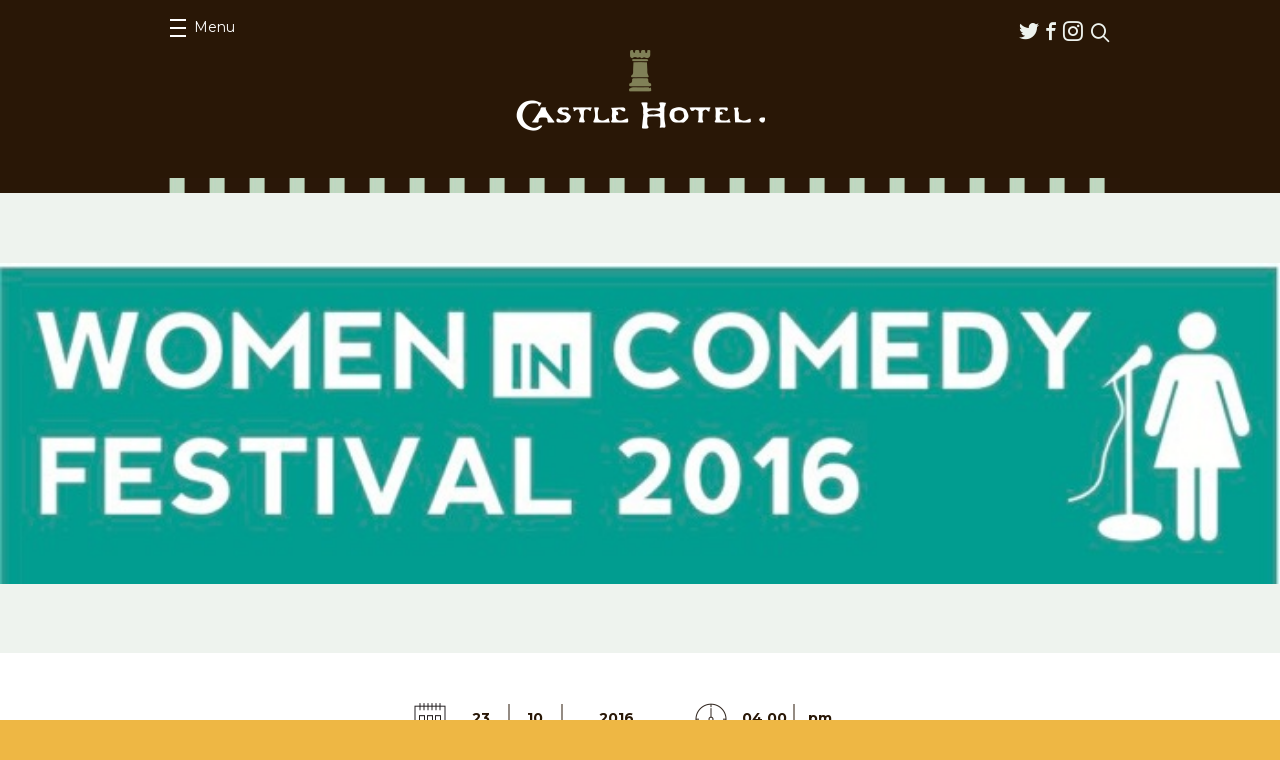

--- FILE ---
content_type: text/html; charset=UTF-8
request_url: https://thecastlehotel.info/events/women-comedy-festival-3/
body_size: 48655
content:
<!DOCTYPE html>
<html lang="en-US">
<head>
	<meta charset="UTF-8">
	<meta name="viewport" content="width=device-width, initial-scale=1.0">
	<link rel="pingback" href="https://thecastlehotel.info/xmlrpc.php">
	<link rel="shortcut icon" href="https://thecastlehotel.info/app/themes/castle/favicon.ico" type="image/x-icon" />

	<meta name='robots' content='index, follow, max-image-preview:large, max-snippet:-1, max-video-preview:-1' />

	<!-- This site is optimized with the Yoast SEO plugin v25.2 - https://yoast.com/wordpress/plugins/seo/ -->
	<title>WOMEN IN COMEDY FESTIVAL - The Castle Hotel</title>
	<link rel="canonical" href="https://thecastlehotel.info/events/women-comedy-festival-3/" />
	<meta property="og:locale" content="en_US" />
	<meta property="og:type" content="article" />
	<meta property="og:title" content="WOMEN IN COMEDY FESTIVAL - The Castle Hotel" />
	<meta property="og:description" content="Penelope Solomon : I was a penis at the Royal Festival Hall Comedian, actor, singer/song-writer..." />
	<meta property="og:url" content="https://thecastlehotel.info/events/women-comedy-festival-3/" />
	<meta property="og:site_name" content="The Castle Hotel" />
	<meta property="og:image" content="https://thecastlehotel.info/wp-content/uploads/2016/09/2016-women-in-comedy-festival.jpg" />
	<meta property="og:image:width" content="250" />
	<meta property="og:image:height" content="400" />
	<meta property="og:image:type" content="image/jpeg" />
	<meta name="twitter:card" content="summary_large_image" />
	<script type="application/ld+json" class="yoast-schema-graph">{"@context":"https://schema.org","@graph":[{"@type":"WebPage","@id":"https://thecastlehotel.info/events/women-comedy-festival-3/","url":"https://thecastlehotel.info/events/women-comedy-festival-3/","name":"WOMEN IN COMEDY FESTIVAL - The Castle Hotel","isPartOf":{"@id":"https://thecastlehotel.info/#website"},"primaryImageOfPage":{"@id":"https://thecastlehotel.info/events/women-comedy-festival-3/#primaryimage"},"image":{"@id":"https://thecastlehotel.info/events/women-comedy-festival-3/#primaryimage"},"thumbnailUrl":"https://thecastlehotel.info/app/uploads/2016/09/2016-women-in-comedy-festival.jpg","datePublished":"2016-09-23T16:07:09+00:00","breadcrumb":{"@id":"https://thecastlehotel.info/events/women-comedy-festival-3/#breadcrumb"},"inLanguage":"en-US","potentialAction":[{"@type":"ReadAction","target":["https://thecastlehotel.info/events/women-comedy-festival-3/"]}]},{"@type":"ImageObject","inLanguage":"en-US","@id":"https://thecastlehotel.info/events/women-comedy-festival-3/#primaryimage","url":"https://thecastlehotel.info/app/uploads/2016/09/2016-women-in-comedy-festival.jpg","contentUrl":"https://thecastlehotel.info/app/uploads/2016/09/2016-women-in-comedy-festival.jpg","width":250,"height":400},{"@type":"BreadcrumbList","@id":"https://thecastlehotel.info/events/women-comedy-festival-3/#breadcrumb","itemListElement":[{"@type":"ListItem","position":1,"name":"Home","item":"https://thecastlehotel.info/"},{"@type":"ListItem","position":2,"name":"Events","item":"https://thecastlehotel.info/events/"},{"@type":"ListItem","position":3,"name":"WOMEN IN COMEDY FESTIVAL"}]},{"@type":"WebSite","@id":"https://thecastlehotel.info/#website","url":"https://thecastlehotel.info/","name":"The Castle Hotel","description":"","potentialAction":[{"@type":"SearchAction","target":{"@type":"EntryPoint","urlTemplate":"https://thecastlehotel.info/?s={search_term_string}"},"query-input":{"@type":"PropertyValueSpecification","valueRequired":true,"valueName":"search_term_string"}}],"inLanguage":"en-US"}]}</script>
	<!-- / Yoast SEO plugin. -->


<link rel='dns-prefetch' href='//share.oh.digital' />
<link rel='dns-prefetch' href='//secure.gravatar.com' />
<link rel='dns-prefetch' href='//stats.wp.com' />
<link rel='dns-prefetch' href='//fonts.googleapis.com' />
<link rel='dns-prefetch' href='//v0.wordpress.com' />
<link rel="alternate" type="application/rss+xml" title="The Castle Hotel &raquo; Feed" href="https://thecastlehotel.info/feed/" />
<link rel="alternate" type="application/rss+xml" title="The Castle Hotel &raquo; Comments Feed" href="https://thecastlehotel.info/comments/feed/" />
<link rel="alternate" title="oEmbed (JSON)" type="application/json+oembed" href="https://thecastlehotel.info/wp-json/oembed/1.0/embed?url=https%3A%2F%2Fthecastlehotel.info%2Fevents%2Fwomen-comedy-festival-3%2F" />
<link rel="alternate" title="oEmbed (XML)" type="text/xml+oembed" href="https://thecastlehotel.info/wp-json/oembed/1.0/embed?url=https%3A%2F%2Fthecastlehotel.info%2Fevents%2Fwomen-comedy-festival-3%2F&#038;format=xml" />
<style id='wp-img-auto-sizes-contain-inline-css' type='text/css'>
img:is([sizes=auto i],[sizes^="auto," i]){contain-intrinsic-size:3000px 1500px}
/*# sourceURL=wp-img-auto-sizes-contain-inline-css */
</style>
<style id='wp-emoji-styles-inline-css' type='text/css'>

	img.wp-smiley, img.emoji {
		display: inline !important;
		border: none !important;
		box-shadow: none !important;
		height: 1em !important;
		width: 1em !important;
		margin: 0 0.07em !important;
		vertical-align: -0.1em !important;
		background: none !important;
		padding: 0 !important;
	}
/*# sourceURL=wp-emoji-styles-inline-css */
</style>
<style id='wp-block-library-inline-css' type='text/css'>
:root{--wp-block-synced-color:#7a00df;--wp-block-synced-color--rgb:122,0,223;--wp-bound-block-color:var(--wp-block-synced-color);--wp-editor-canvas-background:#ddd;--wp-admin-theme-color:#007cba;--wp-admin-theme-color--rgb:0,124,186;--wp-admin-theme-color-darker-10:#006ba1;--wp-admin-theme-color-darker-10--rgb:0,107,160.5;--wp-admin-theme-color-darker-20:#005a87;--wp-admin-theme-color-darker-20--rgb:0,90,135;--wp-admin-border-width-focus:2px}@media (min-resolution:192dpi){:root{--wp-admin-border-width-focus:1.5px}}.wp-element-button{cursor:pointer}:root .has-very-light-gray-background-color{background-color:#eee}:root .has-very-dark-gray-background-color{background-color:#313131}:root .has-very-light-gray-color{color:#eee}:root .has-very-dark-gray-color{color:#313131}:root .has-vivid-green-cyan-to-vivid-cyan-blue-gradient-background{background:linear-gradient(135deg,#00d084,#0693e3)}:root .has-purple-crush-gradient-background{background:linear-gradient(135deg,#34e2e4,#4721fb 50%,#ab1dfe)}:root .has-hazy-dawn-gradient-background{background:linear-gradient(135deg,#faaca8,#dad0ec)}:root .has-subdued-olive-gradient-background{background:linear-gradient(135deg,#fafae1,#67a671)}:root .has-atomic-cream-gradient-background{background:linear-gradient(135deg,#fdd79a,#004a59)}:root .has-nightshade-gradient-background{background:linear-gradient(135deg,#330968,#31cdcf)}:root .has-midnight-gradient-background{background:linear-gradient(135deg,#020381,#2874fc)}:root{--wp--preset--font-size--normal:16px;--wp--preset--font-size--huge:42px}.has-regular-font-size{font-size:1em}.has-larger-font-size{font-size:2.625em}.has-normal-font-size{font-size:var(--wp--preset--font-size--normal)}.has-huge-font-size{font-size:var(--wp--preset--font-size--huge)}.has-text-align-center{text-align:center}.has-text-align-left{text-align:left}.has-text-align-right{text-align:right}.has-fit-text{white-space:nowrap!important}#end-resizable-editor-section{display:none}.aligncenter{clear:both}.items-justified-left{justify-content:flex-start}.items-justified-center{justify-content:center}.items-justified-right{justify-content:flex-end}.items-justified-space-between{justify-content:space-between}.screen-reader-text{border:0;clip-path:inset(50%);height:1px;margin:-1px;overflow:hidden;padding:0;position:absolute;width:1px;word-wrap:normal!important}.screen-reader-text:focus{background-color:#ddd;clip-path:none;color:#444;display:block;font-size:1em;height:auto;left:5px;line-height:normal;padding:15px 23px 14px;text-decoration:none;top:5px;width:auto;z-index:100000}html :where(.has-border-color){border-style:solid}html :where([style*=border-top-color]){border-top-style:solid}html :where([style*=border-right-color]){border-right-style:solid}html :where([style*=border-bottom-color]){border-bottom-style:solid}html :where([style*=border-left-color]){border-left-style:solid}html :where([style*=border-width]){border-style:solid}html :where([style*=border-top-width]){border-top-style:solid}html :where([style*=border-right-width]){border-right-style:solid}html :where([style*=border-bottom-width]){border-bottom-style:solid}html :where([style*=border-left-width]){border-left-style:solid}html :where(img[class*=wp-image-]){height:auto;max-width:100%}:where(figure){margin:0 0 1em}html :where(.is-position-sticky){--wp-admin--admin-bar--position-offset:var(--wp-admin--admin-bar--height,0px)}@media screen and (max-width:600px){html :where(.is-position-sticky){--wp-admin--admin-bar--position-offset:0px}}

/*# sourceURL=wp-block-library-inline-css */
</style><style id='global-styles-inline-css' type='text/css'>
:root{--wp--preset--aspect-ratio--square: 1;--wp--preset--aspect-ratio--4-3: 4/3;--wp--preset--aspect-ratio--3-4: 3/4;--wp--preset--aspect-ratio--3-2: 3/2;--wp--preset--aspect-ratio--2-3: 2/3;--wp--preset--aspect-ratio--16-9: 16/9;--wp--preset--aspect-ratio--9-16: 9/16;--wp--preset--color--black: #000000;--wp--preset--color--cyan-bluish-gray: #abb8c3;--wp--preset--color--white: #ffffff;--wp--preset--color--pale-pink: #f78da7;--wp--preset--color--vivid-red: #cf2e2e;--wp--preset--color--luminous-vivid-orange: #ff6900;--wp--preset--color--luminous-vivid-amber: #fcb900;--wp--preset--color--light-green-cyan: #7bdcb5;--wp--preset--color--vivid-green-cyan: #00d084;--wp--preset--color--pale-cyan-blue: #8ed1fc;--wp--preset--color--vivid-cyan-blue: #0693e3;--wp--preset--color--vivid-purple: #9b51e0;--wp--preset--gradient--vivid-cyan-blue-to-vivid-purple: linear-gradient(135deg,rgb(6,147,227) 0%,rgb(155,81,224) 100%);--wp--preset--gradient--light-green-cyan-to-vivid-green-cyan: linear-gradient(135deg,rgb(122,220,180) 0%,rgb(0,208,130) 100%);--wp--preset--gradient--luminous-vivid-amber-to-luminous-vivid-orange: linear-gradient(135deg,rgb(252,185,0) 0%,rgb(255,105,0) 100%);--wp--preset--gradient--luminous-vivid-orange-to-vivid-red: linear-gradient(135deg,rgb(255,105,0) 0%,rgb(207,46,46) 100%);--wp--preset--gradient--very-light-gray-to-cyan-bluish-gray: linear-gradient(135deg,rgb(238,238,238) 0%,rgb(169,184,195) 100%);--wp--preset--gradient--cool-to-warm-spectrum: linear-gradient(135deg,rgb(74,234,220) 0%,rgb(151,120,209) 20%,rgb(207,42,186) 40%,rgb(238,44,130) 60%,rgb(251,105,98) 80%,rgb(254,248,76) 100%);--wp--preset--gradient--blush-light-purple: linear-gradient(135deg,rgb(255,206,236) 0%,rgb(152,150,240) 100%);--wp--preset--gradient--blush-bordeaux: linear-gradient(135deg,rgb(254,205,165) 0%,rgb(254,45,45) 50%,rgb(107,0,62) 100%);--wp--preset--gradient--luminous-dusk: linear-gradient(135deg,rgb(255,203,112) 0%,rgb(199,81,192) 50%,rgb(65,88,208) 100%);--wp--preset--gradient--pale-ocean: linear-gradient(135deg,rgb(255,245,203) 0%,rgb(182,227,212) 50%,rgb(51,167,181) 100%);--wp--preset--gradient--electric-grass: linear-gradient(135deg,rgb(202,248,128) 0%,rgb(113,206,126) 100%);--wp--preset--gradient--midnight: linear-gradient(135deg,rgb(2,3,129) 0%,rgb(40,116,252) 100%);--wp--preset--font-size--small: 13px;--wp--preset--font-size--medium: 20px;--wp--preset--font-size--large: 36px;--wp--preset--font-size--x-large: 42px;--wp--preset--spacing--20: 0.44rem;--wp--preset--spacing--30: 0.67rem;--wp--preset--spacing--40: 1rem;--wp--preset--spacing--50: 1.5rem;--wp--preset--spacing--60: 2.25rem;--wp--preset--spacing--70: 3.38rem;--wp--preset--spacing--80: 5.06rem;--wp--preset--shadow--natural: 6px 6px 9px rgba(0, 0, 0, 0.2);--wp--preset--shadow--deep: 12px 12px 50px rgba(0, 0, 0, 0.4);--wp--preset--shadow--sharp: 6px 6px 0px rgba(0, 0, 0, 0.2);--wp--preset--shadow--outlined: 6px 6px 0px -3px rgb(255, 255, 255), 6px 6px rgb(0, 0, 0);--wp--preset--shadow--crisp: 6px 6px 0px rgb(0, 0, 0);}:where(.is-layout-flex){gap: 0.5em;}:where(.is-layout-grid){gap: 0.5em;}body .is-layout-flex{display: flex;}.is-layout-flex{flex-wrap: wrap;align-items: center;}.is-layout-flex > :is(*, div){margin: 0;}body .is-layout-grid{display: grid;}.is-layout-grid > :is(*, div){margin: 0;}:where(.wp-block-columns.is-layout-flex){gap: 2em;}:where(.wp-block-columns.is-layout-grid){gap: 2em;}:where(.wp-block-post-template.is-layout-flex){gap: 1.25em;}:where(.wp-block-post-template.is-layout-grid){gap: 1.25em;}.has-black-color{color: var(--wp--preset--color--black) !important;}.has-cyan-bluish-gray-color{color: var(--wp--preset--color--cyan-bluish-gray) !important;}.has-white-color{color: var(--wp--preset--color--white) !important;}.has-pale-pink-color{color: var(--wp--preset--color--pale-pink) !important;}.has-vivid-red-color{color: var(--wp--preset--color--vivid-red) !important;}.has-luminous-vivid-orange-color{color: var(--wp--preset--color--luminous-vivid-orange) !important;}.has-luminous-vivid-amber-color{color: var(--wp--preset--color--luminous-vivid-amber) !important;}.has-light-green-cyan-color{color: var(--wp--preset--color--light-green-cyan) !important;}.has-vivid-green-cyan-color{color: var(--wp--preset--color--vivid-green-cyan) !important;}.has-pale-cyan-blue-color{color: var(--wp--preset--color--pale-cyan-blue) !important;}.has-vivid-cyan-blue-color{color: var(--wp--preset--color--vivid-cyan-blue) !important;}.has-vivid-purple-color{color: var(--wp--preset--color--vivid-purple) !important;}.has-black-background-color{background-color: var(--wp--preset--color--black) !important;}.has-cyan-bluish-gray-background-color{background-color: var(--wp--preset--color--cyan-bluish-gray) !important;}.has-white-background-color{background-color: var(--wp--preset--color--white) !important;}.has-pale-pink-background-color{background-color: var(--wp--preset--color--pale-pink) !important;}.has-vivid-red-background-color{background-color: var(--wp--preset--color--vivid-red) !important;}.has-luminous-vivid-orange-background-color{background-color: var(--wp--preset--color--luminous-vivid-orange) !important;}.has-luminous-vivid-amber-background-color{background-color: var(--wp--preset--color--luminous-vivid-amber) !important;}.has-light-green-cyan-background-color{background-color: var(--wp--preset--color--light-green-cyan) !important;}.has-vivid-green-cyan-background-color{background-color: var(--wp--preset--color--vivid-green-cyan) !important;}.has-pale-cyan-blue-background-color{background-color: var(--wp--preset--color--pale-cyan-blue) !important;}.has-vivid-cyan-blue-background-color{background-color: var(--wp--preset--color--vivid-cyan-blue) !important;}.has-vivid-purple-background-color{background-color: var(--wp--preset--color--vivid-purple) !important;}.has-black-border-color{border-color: var(--wp--preset--color--black) !important;}.has-cyan-bluish-gray-border-color{border-color: var(--wp--preset--color--cyan-bluish-gray) !important;}.has-white-border-color{border-color: var(--wp--preset--color--white) !important;}.has-pale-pink-border-color{border-color: var(--wp--preset--color--pale-pink) !important;}.has-vivid-red-border-color{border-color: var(--wp--preset--color--vivid-red) !important;}.has-luminous-vivid-orange-border-color{border-color: var(--wp--preset--color--luminous-vivid-orange) !important;}.has-luminous-vivid-amber-border-color{border-color: var(--wp--preset--color--luminous-vivid-amber) !important;}.has-light-green-cyan-border-color{border-color: var(--wp--preset--color--light-green-cyan) !important;}.has-vivid-green-cyan-border-color{border-color: var(--wp--preset--color--vivid-green-cyan) !important;}.has-pale-cyan-blue-border-color{border-color: var(--wp--preset--color--pale-cyan-blue) !important;}.has-vivid-cyan-blue-border-color{border-color: var(--wp--preset--color--vivid-cyan-blue) !important;}.has-vivid-purple-border-color{border-color: var(--wp--preset--color--vivid-purple) !important;}.has-vivid-cyan-blue-to-vivid-purple-gradient-background{background: var(--wp--preset--gradient--vivid-cyan-blue-to-vivid-purple) !important;}.has-light-green-cyan-to-vivid-green-cyan-gradient-background{background: var(--wp--preset--gradient--light-green-cyan-to-vivid-green-cyan) !important;}.has-luminous-vivid-amber-to-luminous-vivid-orange-gradient-background{background: var(--wp--preset--gradient--luminous-vivid-amber-to-luminous-vivid-orange) !important;}.has-luminous-vivid-orange-to-vivid-red-gradient-background{background: var(--wp--preset--gradient--luminous-vivid-orange-to-vivid-red) !important;}.has-very-light-gray-to-cyan-bluish-gray-gradient-background{background: var(--wp--preset--gradient--very-light-gray-to-cyan-bluish-gray) !important;}.has-cool-to-warm-spectrum-gradient-background{background: var(--wp--preset--gradient--cool-to-warm-spectrum) !important;}.has-blush-light-purple-gradient-background{background: var(--wp--preset--gradient--blush-light-purple) !important;}.has-blush-bordeaux-gradient-background{background: var(--wp--preset--gradient--blush-bordeaux) !important;}.has-luminous-dusk-gradient-background{background: var(--wp--preset--gradient--luminous-dusk) !important;}.has-pale-ocean-gradient-background{background: var(--wp--preset--gradient--pale-ocean) !important;}.has-electric-grass-gradient-background{background: var(--wp--preset--gradient--electric-grass) !important;}.has-midnight-gradient-background{background: var(--wp--preset--gradient--midnight) !important;}.has-small-font-size{font-size: var(--wp--preset--font-size--small) !important;}.has-medium-font-size{font-size: var(--wp--preset--font-size--medium) !important;}.has-large-font-size{font-size: var(--wp--preset--font-size--large) !important;}.has-x-large-font-size{font-size: var(--wp--preset--font-size--x-large) !important;}
/*# sourceURL=global-styles-inline-css */
</style>

<style id='classic-theme-styles-inline-css' type='text/css'>
/*! This file is auto-generated */
.wp-block-button__link{color:#fff;background-color:#32373c;border-radius:9999px;box-shadow:none;text-decoration:none;padding:calc(.667em + 2px) calc(1.333em + 2px);font-size:1.125em}.wp-block-file__button{background:#32373c;color:#fff;text-decoration:none}
/*# sourceURL=/wp-includes/css/classic-themes.min.css */
</style>
<link rel='stylesheet' id='ohca-fonts-css' href='//fonts.googleapis.com/css?family=Lora:700%7CMontserrat:400,700%7COswald:700' type='text/css' media='all' />
<link rel='stylesheet' id='ohca-main-style-css' href='https://thecastlehotel.info/app/themes/castle/style.css?ver=20250607' type='text/css' media='all' />
<link rel='stylesheet' id='ohca-jquery-ui-css' href='https://thecastlehotel.info/app/themes/castle/css/jquery-ui.min.css?ver=6.9' type='text/css' media='all' />
<link rel='stylesheet' id='ohca-jquery-ui-theme-css' href='https://thecastlehotel.info/app/themes/castle/css/jquery-ui.theme.css?ver=6.9' type='text/css' media='all' />
<link rel='stylesheet' id='ohca-bxslider-style-css' href='https://thecastlehotel.info/app/themes/castle/css/jquery.bxslider.css?ver=6.9' type='text/css' media='all' />
<script type="text/javascript" id="altcha-widget-custom-options-js-after">
/* <![CDATA[ */
(() => { window.ALTCHA_WIDGET_ATTRS = {"challengeurl":"https:\/\/thecastlehotel.info\/wp-json\/altcha\/v1\/challenge","strings":"{\"error\":\"Verification failed. Try again later.\",\"footer\":\"Protected by <a href=\\\"https:\\\/\\\/altcha.org\\\/\\\" target=\\\"_blank\\\">ALTCHA<\\\/a>\",\"label\":\"I'm not a robot\",\"verified\":\"Verified\",\"verifying\":\"Verifying...\",\"waitAlert\":\"Verifying... please wait.\"}","hidefooter":"1"}; })();
//# sourceURL=altcha-widget-custom-options-js-after
/* ]]> */
</script>
<script type="text/javascript" src="https://thecastlehotel.info/wp-includes/js/jquery/jquery.min.js?ver=3.7.1" id="jquery-core-js"></script>
<script type="text/javascript" src="https://thecastlehotel.info/wp-includes/js/jquery/jquery-migrate.min.js?ver=3.4.1" id="jquery-migrate-js"></script>
<script type="text/javascript" src="https://thecastlehotel.info/app/themes/castle/js/jquery.bxslider.min.js?ver=6.9" id="ohca-bxslider-js"></script>
<script type="text/javascript" src="https://thecastlehotel.info/app/themes/castle/js/jquery-ui.min.js?ver=6.9" id="ohca-jquery-ui-js"></script>
<link rel="https://api.w.org/" href="https://thecastlehotel.info/wp-json/" /><link rel="EditURI" type="application/rsd+xml" title="RSD" href="https://thecastlehotel.info/xmlrpc.php?rsd" />
<meta name="generator" content="WordPress 6.9" />
<!-- HFCM by 99 Robots - Snippet # 1: GA4 -->
<!-- Global site tag (gtag.js) - Google Analytics -->
<script async src="https://www.googletagmanager.com/gtag/js?id=UA-68629996-1"></script>
<script>
  window.dataLayer = window.dataLayer || [];
  function gtag(){dataLayer.push(arguments);}
  gtag('js', new Date());
  gtag('config', 'UA-68629996-1');
  gtag('config', 'G-ED1JH6NZ5E');
</script>

<!-- /end HFCM by 99 Robots -->
	<style>img#wpstats{display:none}</style>
				<style type="text/css" id="wp-custom-css">
			.social-opener {
	display: none !important;
}		</style>
		</head>
<body class="wp-singular event-template-default single single-event postid-776 wp-theme-castle">
		<div id="wrapper" class="">
		<header id="header">
			<div class="container">
				<div class="panel">
					<nav id="nav">
						<a class="opener" href="#"><span>Menu</span><em>Close menu</em></a>
						<div class="drop">
							<ul id="menu-primary-menu" class="menu"><li id="menu-item-50" class="menu-item menu-item-type-post_type menu-item-object-page menu-item-home menu-item-50"><a href="https://thecastlehotel.info/">Home</a></li>
<li id="menu-item-51" class="menu-item menu-item-type-post_type_archive menu-item-object-event current-menu-item menu-item-51"><a href="https://thecastlehotel.info/events/" aria-current="page">Events</a></li>
<li id="menu-item-52" class="menu-item menu-item-type-post_type menu-item-object-page menu-item-52"><a href="https://thecastlehotel.info/about/">About</a></li>
<li id="menu-item-72" class="menu-item menu-item-type-post_type menu-item-object-page menu-item-72"><a href="https://thecastlehotel.info/find-us/">Find us</a></li>
<li id="menu-item-2527" class="menu-item menu-item-type-post_type menu-item-object-page menu-item-2527"><a href="https://thecastlehotel.info/access-information/">Access Information</a></li>
</ul>						</div>
					</nav>
					<div class="header-area">
						<ul class="social-networks"><li id="menu-item-53" class="icon-twitter menu-item menu-item-type-custom menu-item-object-custom menu-item-53"><a href="https://twitter.com/thecastlehotel">Twitter</a></li>
<li id="menu-item-54" class="icon-facebook menu-item menu-item-type-custom menu-item-object-custom menu-item-54"><a href="https://www.facebook.com/castlehotelmanchester">Facebook</a></li>
<li id="menu-item-3557" class="icon-instagram menu-item menu-item-type-custom menu-item-object-custom menu-item-3557"><a href="https://www.instagram.com/thecastlemanc/">Instagram</a></li>
</ul>						<form class="search-form" action="https://thecastlehotel.info/">
							<fieldset>
								<div class="row">
									<input type="search" placeholder="Search" value="" name="s">
									<input type="submit" value="submit">
								</div>
								<a href="javascript:void(0);" class="link-search"><span class="icon-search"></span></a>
							</fieldset>
						</form>
					</div>
				</div>
				<div class="logo">
					<a href="https://thecastlehotel.info"><img src="https://thecastlehotel.info/app/themes/castle/images/logo.png" alt="The Castle Hotel" width="249" height="81"></a>
				</div>
			</div>
		</header>
		<main>
	<div class="visual-area">
		<div class="image-holder" style="background-image: url('https://thecastlehotel.info/app/uploads/2016/09/WIC-2016-logo-turquiose-hi-res.jpg');"></div>
	</div>

<section class="ticket-block">
	<div class="ticket-area">
		<div class="container">
			<div class="info-area">
				<div class="ico-holder">
					<img src="https://thecastlehotel.info/app/themes/castle/images/ico-calendar2.png">
				</div>

				
				<ul class="info-list">
					<li>23</li>
					<li>10</li>
					<li>2016</li>
				</ul>
			</div>

			<div class="info-area">
				<div class="ico-holder">
					<img src="https://thecastlehotel.info/app/themes/castle/images/ico-clock.png">
				</div>

				<ul class="info-list">
					<li>04.00</li>
					<li>pm</li>
				</ul>
			</div>

			
			<h1>WOMEN IN COMEDY FESTIVAL <span></span></h1>

			<ul class="btn-list">
								<li><span>&pound;see listing</span></li>
				<li><a href="see listing" class="link-buy">Buy Tickets</a></li>
			</ul>
								<span class="note">Please note this is an <strong>18+ event</strong></span>
						</div>
	</div>

	<div class="container">
		<div class="text-holder">
			<p class="paragraph_style_18"><span class="style_14">Penelope Solomon : I was a penis at the Royal Festival Hall</span><span class="style_17"><br />
</span></p>
<div class="paragraph paragraph_style_14">
<div class="tinyText inline-block reflection_7">
<div><img decoding="async" src="http://www.womenincomedy.co.uk/festival/Castle_files/shapeimage_18.png" alt="" /></div>
</div>
<p><span class="style_21">Comedian, actor, singer/song-writer Penelope Solomon brings her brand new solo show I was a penis at the Royal Festival Hall back home to Manchester.  Born in Salford and raised in Sale, Penelope returns home armed with wigs, jokes, gherkins and &#8230; a penis (sorry Mum). Join her in this autobiographical romp as she blends stand-up, character comedy and a sprinkling of her own songs to explore the highs and lows of a life on stage and screen, her Jewish identity and parenting.<br />
</span></div>
<p class="paragraph_style_13"><span class="style_21">Penelope’s TV credits include: Goodnight Sweetheart (BBC/Alomo); Fist of Fun (BBC); Cuts (YTV) by David Nobbs. On radio she performed in 2 series of Sony nominated King of the Road (BBC Radio 2) and Redeeming Brian by David Nobbs (BBC Radio 2). She has written sketches for Comedy Nation (BBC Two) and The Warehouse (Carlton). She created/co-wrote Tower of Bagel (Soho Theatre/Royal Festival Hall). Penelope is a TV Critic for BBC Radio London and has guested on BBC Radio 4 (Today, World Tonight).<br />
</span></p>
<p class="paragraph_style_13"><span class="style_21"><br />
</span></p>
<p class="paragraph_style_13"><span class="style_21">With the stage presence of a second Janet Mcteer, this striking woman has star potential &#8211; talent-spotters please note.’  THE STAGE<br />
</span></p>
<p class="paragraph_style_13"><span class="style_21">‘A complex self-deprecating defiance&#8217; ***** FINANCIAL TIMES<br />
</span></p>
<p class="paragraph_style_13"><span class="style_21">‘An individualistic and highly entertaining show.’   ***** THREE WEEKS<br />
</span></p>
<p class="paragraph_style_13"><span class="style_21">‘Are you really doing a show called I was a penis at the Royal Festival Hall?’ NICK ROBINSON (BBC Radio 4 ‘Today Programme’)<br />
</span></p>
<p class="paragraph_style_13"><span class="style_21">‘It’s embarrassing’ PENELOPE’S MUM   </span><span class="style_17"><br />
</span></p>
<div class="paragraph paragraph_style_19">
<div class="tinyText style_SkipStroke_5 inline-block"><img decoding="async" src="http://www.womenincomedy.co.uk/festival/Castle_files/lbs-product-icon_6.jpg" alt="" /></div>
<p><span class="style_14"><br />
</span></div>
<p class="paragraph_style_19"><span class="style_20">The Castle, 66 Oldham Street, Manchester M4 1LE<br />
</span></p>
<div class="paragraph paragraph_style_19">
<div class="tinyText style_SkipStroke_5 inline-block"><img decoding="async" src="http://www.womenincomedy.co.uk/festival/Castle_files/time-xxl_6.png" alt="" /></div>
<p><span class="style_20"><br />
</span></div>
<p class="paragraph_style_19"><span class="style_20">Doors 15.45 Show 16.00-17.00<br />
</span></p>
<div class="paragraph paragraph_style_7">
<div class="tinyText style_SkipStroke_5 inline-block"><img decoding="async" src="http://www.womenincomedy.co.uk/festival/Castle_files/banknotes-xxl_6.png" alt="" /></div>
<p><span class="style_9"><br />
</span></div>
<p class="paragraph_style_14"><span class="style_9">£7 in advance or £10 on the door </span><a class="style_11" title="https://dulcet-sounds.ticketlight.co.uk/order/tickets/13318635/penelope-solomon-i-was-a-penis-at-the-royal-fest-manchester-the-castle-hotel-2016-10-23-16-00-00" href="https://dulcet-sounds.ticketlight.co.uk/order/tickets/13318635/penelope-solomon-i-was-a-penis-at-the-royal-fest-manchester-the-castle-hotel-2016-10-23-16-00-00">BUY TICKETS</a><span class="style_20"><br />
</span></p>
<div class="paragraph paragraph_style_14">
<div class="tinyText inline-block">
<div><img decoding="async" src="http://www.womenincomedy.co.uk/festival/Castle_files/shapeimage_19.png" alt="" /></div>
</div>
<p><span class="style_20"><br />
</span></div>
<p class="paragraph_style_18"><span class="style_14">Ginny Evans : Dykonomics </span><span class="style_17"><br />
</span></p>
<div class="paragraph paragraph_style_13">
<div class="tinyText inline-block reflection_8">
<div><img decoding="async" src="http://www.womenincomedy.co.uk/festival/Castle_files/shapeimage_20.png" alt="" /></div>
</div>
<p><span class="style_14"><br />
</span></div>
<p class="paragraph_style_13"><span class="style_21">In her debut comedy show Ginny Evans experiments with a work-in-progress tale of self-discovery and acceptance. From globetrotting to languishing at home in lesbian lunacy, Ginny reveals her light-hearted desire for dominatrix moves, and her preoccupation with cats, co-habiting and convention. In her kaleidoscopic vision of the world Ginny invites you in with a smile and leaves you feeling you have been to places you have never been before.<br />
</span></p>
<p class="paragraph_style_13"><span class="style_21"><br />
Ginny Evans has been performing comedy since she climbed out of her mother’s womb, but now she is transferring the eclectic humour to the stage. Inhabiting an ‘off the wall’, animated and confessional imaginative style, she makes you loosen up and settle back straight away.<br />
</span></p>
<div class="paragraph paragraph_style_19">
<div class="tinyText style_SkipStroke_5 inline-block"><img decoding="async" src="http://www.womenincomedy.co.uk/festival/Castle_files/lbs-product-icon_7.jpg" alt="" /></div>
<p><span class="style_14"><br />
</span></div>
<p class="paragraph_style_19"><span class="style_20">The Castle, 66 Oldham Street, Manchester M4 1LE<br />
</span></p>
<div class="paragraph paragraph_style_19">
<div class="tinyText style_SkipStroke_5 inline-block"><img decoding="async" src="http://www.womenincomedy.co.uk/festival/Castle_files/time-xxl_7.png" alt="" /></div>
<p><span class="style_20"><br />
</span></div>
<p class="paragraph_style_19"><span class="style_20">Doors 18.15pm Show 18.30-19.30pm<br />
</span></p>
<div class="paragraph paragraph_style_7">
<div class="tinyText style_SkipStroke_5 inline-block"><img decoding="async" src="http://www.womenincomedy.co.uk/festival/Castle_files/banknotes-xxl_7.png" alt="" /></div>
<p><span class="style_9"><br />
</span></div>
<p class="paragraph_style_14"><span class="style_9">Pay what you like  </span><a class="style_11" title="https://dulcet-sounds.ticketlight.co.uk/order/tickets/13318636/ginny-evans-pollard-dykonomics-manchester-the-castle-hotel-2016-10-23-18-30-00" href="https://dulcet-sounds.ticketlight.co.uk/order/tickets/13318636/ginny-evans-pollard-dykonomics-manchester-the-castle-hotel-2016-10-23-18-30-00">RESERVE SEATS FOR THIS SHOW</a><span class="style_20"><br />
</span></p>
<div class="paragraph paragraph_style_14">
<div class="tinyText inline-block">
<div><img decoding="async" src="http://www.womenincomedy.co.uk/festival/Castle_files/shapeimage_21.png" alt="" /></div>
</div>
<p><span class="style_22"><br />
</span></div>
<p class="paragraph_style_21">Notflix &#8211; the improvised musical<span class="style_23"><br />
</span></p>
<div class="paragraph paragraph_style_14">
<div class="tinyText inline-block reflection_9">
<div><img decoding="async" src="http://www.womenincomedy.co.uk/festival/Castle_files/shapeimage_22.png" alt="" /></div>
</div>
<p><span class="style_21">Funny Women and Laughing Horse New Act of the Year Semi Finalists 2015 and Sunday Times and Elle Magazine pick of the Edinburgh Fringe, Waiting For The Call present their sell out show Notflix.<br />
</span></div>
<p class="paragraph_style_13"><span class="style_21">Think of a terrible plot, think of awful characterisation, think of twists so frustratingly illogical that you yearn for the narrative simplicity of Memento.<br />
</span></p>
<div class="paragraph paragraph_style_13">
<div class="tinyText style_SkipStroke_5 inline-block"><img decoding="async" src="http://www.womenincomedy.co.uk/festival/Castle_files/Notflix%2023rd.jpg" alt="" /></div>
<p><span class="style_21"><br />
</span></div>
<p class="paragraph_style_13"><span class="style_21">Waiting For The Call: The Improvised Musical presents Notflix, the most horrible and least recommended original movies generated from the ghastly depths of audience suggestion.  How could it possibly get any worse? Did we mention the cast are  making it up as they go along? Did we mention its a musical? Oh. Featuring a live band and original improvised songs. Notflix. The worst movies ever made, worsened with music<br />
</span></p>
<div class="paragraph paragraph_style_19">
<div class="tinyText style_SkipStroke_5 inline-block"><img decoding="async" src="http://www.womenincomedy.co.uk/festival/Castle_files/lbs-product-icon_8.jpg" alt="" /></div>
<p><span class="style_14"><br />
</span></div>
<p class="paragraph_style_19"><span class="style_20">The Castle, 66 Oldham Street, Manchester M4 1LE<br />
</span></p>
<div class="paragraph paragraph_style_19">
<div class="tinyText style_SkipStroke_5 inline-block"><img decoding="async" src="http://www.womenincomedy.co.uk/festival/Castle_files/time-xxl_8.png" alt="" /></div>
<p><span class="style_20"><br />
</span></div>
<p class="paragraph_style_19"><span class="style_20">Doors 19.45 Show 20:00-21.00<br />
</span></p>
<div class="paragraph paragraph_style_7">
<div class="tinyText style_SkipStroke_5 inline-block"><img decoding="async" src="http://www.womenincomedy.co.uk/festival/Castle_files/banknotes-xxl_8.png" alt="" /></div>
<p><span class="style_9"><br />
</span></div>
<p class="paragraph_style_14"><span class="style_9">Pay what you like  </span><a class="style_11" title="https://dulcet-sounds.ticketlight.co.uk/order/tickets/13318637/notflix-the-improvised-musical-manchester-the-castle-hotel-2016-10-23-20-00-00" href="https://dulcet-sounds.ticketlight.co.uk/order/tickets/13318637/notflix-the-improvised-musical-manchester-the-castle-hotel-2016-10-23-20-00-00">RESERVE SEATS FOR THIS SHOW</a><span class="style_20"><br />
</span></p>
<div class="paragraph paragraph_style_19">
<div class="tinyText inline-block">
<div><img decoding="async" src="http://www.womenincomedy.co.uk/festival/Castle_files/shapeimage_23.png" alt="" /></div>
</div>
<p><span class="style_20"><br />
</span></div>
<p class="paragraph_style_18"><span class="style_14">Lauren Pattison : Reet Petite</span><span class="style_6"><br />
</span></p>
<div class="paragraph paragraph_style_14">
<div class="tinyText inline-block reflection_10">
<div><img decoding="async" src="http://www.womenincomedy.co.uk/festival/Castle_files/shapeimage_24.png" alt="" /></div>
</div>
<p><span class="style_21">One of the brightest young talents on the Northern comedy scene who is beginning to make her presence known across the country. Finishing runner-up in 2014&#8217;s Funny Women competition, she went on to be the only female finalist in 2015&#8217;s Chortle Student Comedy Awards. Fresh from performing at Latitude Festival and supporting Katherine Ryan on tour, this baby faced comic is one to watch out for. &#8216;Sharp writing&#8217; (Guardian). ‘A solid act&#8217; (Chortle.co.uk). &#8216;Definitely one to watch&#8217; (Funny Women). &#8216;You. Are. So. Funny&#8217; (Katherine Ryan). &#8216;Rising star&#8217; (Narc Magazine).</span><span class="style_6"><br />
</span></div>
<div class="paragraph paragraph_style_19">
<div class="tinyText style_SkipStroke_5 inline-block"><img decoding="async" src="http://www.womenincomedy.co.uk/festival/Castle_files/lbs-product-icon_9.jpg" alt="" /></div>
<p><span class="style_14"><br />
</span></div>
<p class="paragraph_style_19"><span class="style_20">The Castle, 66 Oldham Street, Manchester M4 1LE<br />
</span></p>
<div class="paragraph paragraph_style_19">
<div class="tinyText style_SkipStroke_5 inline-block"><img decoding="async" src="http://www.womenincomedy.co.uk/festival/Castle_files/time-xxl_9.png" alt="" /></div>
<p><span class="style_20"><br />
</span></div>
<p class="paragraph_style_19"><span class="style_20">Doors 21.15 Show 21.30-22.30<br />
</span></p>
<div class="paragraph paragraph_style_7">
<div class="tinyText style_SkipStroke_5 inline-block"><img decoding="async" src="http://www.womenincomedy.co.uk/festival/Castle_files/banknotes-xxl_9.png" alt="" /></div>
<p><span class="style_9"><br />
</span></div>
<p class="paragraph_style_14"><span class="style_9">Pay what you like  </span><a class="style_11" title="https://dulcet-sounds.ticketlight.co.uk/order/tickets/13318638/lauren-pattison-reet-petite-manchester-the-castle-hotel-2016-10-23-21-30-00" href="https://dulcet-sounds.ticketlight.co.uk/order/tickets/13318638/lauren-pattison-reet-petite-manchester-the-castle-hotel-2016-10-23-21-30-00">RESERVE SEATS FOR THIS SHOW</a><span class="style_14"><br />
</span></p>

					</div>

		<div class="btn-holder">
			<ul class="btn-list">
				
				<li class="yellow-style">
					<span class="social-opener st_sharethis_custom" st_url="https://thecastlehotel.info/events/women-comedy-festival-3/" st_title="WOMEN IN COMEDY FESTIVAL" st_image="https://thecastlehotel.info/app/uploads/2016/09/2016-women-in-comedy-festival.jpg">Share</span>
				</li>
			</ul>
		</div>
	</div>

	<div class="link-holder">
		<a href="https://thecastlehotel.info/events/" class="link-more">Back to all events</a>
	</div>
</section>

<section class="events-block">
	<div class="container">
		<div class="decoration"></div>

		<h1>You May Also Be Interested In</h1>

		<div class="events-holder">
			<article class="event-block">
	<div class="event-section">
		
					<a href="https://thecastlehotel.info/events/the-howling/">
				<div class="image-holder"><img width="250" height="141" src="https://thecastlehotel.info/app/uploads/2025/09/main-promo-landscape-250x141.jpg" class="attachment-post-thumbnail size-post-thumbnail wp-post-image" alt="" decoding="async" srcset="https://thecastlehotel.info/app/uploads/2025/09/main-promo-landscape-250x141.jpg 250w, https://thecastlehotel.info/app/uploads/2025/09/main-promo-landscape-300x169.jpg 300w, https://thecastlehotel.info/app/uploads/2025/09/main-promo-landscape-1024x576.jpg 1024w, https://thecastlehotel.info/app/uploads/2025/09/main-promo-landscape-768x432.jpg 768w, https://thecastlehotel.info/app/uploads/2025/09/main-promo-landscape-1536x864.jpg 1536w, https://thecastlehotel.info/app/uploads/2025/09/main-promo-landscape-818x460.jpg 818w, https://thecastlehotel.info/app/uploads/2025/09/main-promo-landscape.jpg 1600w" sizes="(max-width: 250px) 100vw, 250px" /></div>
			</a>
					<time datetime="2026-01-29T19:30Z">
				<span class="date">29</span>
				<span class="month">01</span>
				<span class="year">2026</span>
			</time>
		
		<h2><a href="https://thecastlehotel.info/events/the-howling/">Baroness Music presents The Howling</a></h2>

					</div>

			<a href="https://www.seetickets.com/event/the-howling-castle-hotel-manchester/the-castle-hotel/3504417" class="link-buy">Buy tickets</a>
	</article>
<article class="event-block">
	<div class="event-section">
		
					<a href="https://thecastlehotel.info/events/the-company/">
				<div class="image-holder"><img width="250" height="250" src="https://thecastlehotel.info/app/uploads/2025/11/The-Company_The-Castle_Square-250x250.jpg" class="attachment-post-thumbnail size-post-thumbnail wp-post-image" alt="" decoding="async" fetchpriority="high" srcset="https://thecastlehotel.info/app/uploads/2025/11/The-Company_The-Castle_Square-250x250.jpg 250w, https://thecastlehotel.info/app/uploads/2025/11/The-Company_The-Castle_Square-300x300.jpg 300w, https://thecastlehotel.info/app/uploads/2025/11/The-Company_The-Castle_Square-1024x1024.jpg 1024w, https://thecastlehotel.info/app/uploads/2025/11/The-Company_The-Castle_Square-768x768.jpg 768w, https://thecastlehotel.info/app/uploads/2025/11/The-Company_The-Castle_Square-1536x1536.jpg 1536w, https://thecastlehotel.info/app/uploads/2025/11/The-Company_The-Castle_Square-2048x2048.jpg 2048w, https://thecastlehotel.info/app/uploads/2025/11/The-Company_The-Castle_Square-140x140.jpg 140w, https://thecastlehotel.info/app/uploads/2025/11/The-Company_The-Castle_Square-460x460.jpg 460w" sizes="(max-width: 250px) 100vw, 250px" /></div>
			</a>
					<time datetime="2026-01-30T19:30Z">
				<span class="date">30</span>
				<span class="month">01</span>
				<span class="year">2026</span>
			</time>
		
		<h2><a href="https://thecastlehotel.info/events/the-company/">Scruff of the Neck presents The Company</a></h2>

					<strong class="intro-text">
								w/ Tilly Louise + Marketplace			</strong>
					</div>

			<a href="https://fatso.ma/2LdV" class="link-buy">Buy tickets</a>
	</article>
<article class="event-block">
	<div class="event-section">
		
					<a href="https://thecastlehotel.info/events/bugeye/">
				<div class="image-holder"><img width="200" height="300" src="https://thecastlehotel.info/app/uploads/2025/08/Photo2_credit_Keira_Anee_Photography-200x300.jpg" class="attachment-post-thumbnail size-post-thumbnail wp-post-image" alt="" decoding="async" srcset="https://thecastlehotel.info/app/uploads/2025/08/Photo2_credit_Keira_Anee_Photography-200x300.jpg 200w, https://thecastlehotel.info/app/uploads/2025/08/Photo2_credit_Keira_Anee_Photography-683x1024.jpg 683w, https://thecastlehotel.info/app/uploads/2025/08/Photo2_credit_Keira_Anee_Photography-167x250.jpg 167w, https://thecastlehotel.info/app/uploads/2025/08/Photo2_credit_Keira_Anee_Photography-768x1151.jpg 768w, https://thecastlehotel.info/app/uploads/2025/08/Photo2_credit_Keira_Anee_Photography-1025x1536.jpg 1025w, https://thecastlehotel.info/app/uploads/2025/08/Photo2_credit_Keira_Anee_Photography-1367x2048.jpg 1367w, https://thecastlehotel.info/app/uploads/2025/08/Photo2_credit_Keira_Anee_Photography-307x460.jpg 307w, https://thecastlehotel.info/app/uploads/2025/08/Photo2_credit_Keira_Anee_Photography-scaled.jpg 1709w" sizes="(max-width: 200px) 100vw, 200px" /></div>
			</a>
					<time datetime="2026-01-31T19:00Z">
				<span class="date">31</span>
				<span class="month">01</span>
				<span class="year">2026</span>
			</time>
		
		<h2><a href="https://thecastlehotel.info/events/bugeye/">Dusty Pop Entertainment presents BUGEYE</a></h2>

					</div>

			<a href="https://fatso.ma/2gkE" class="link-buy">Buy tickets</a>
	</article>
		</div>
	</div>
</section>
			</main>
			<footer id="footer">
								<div class="container">
					<strong class="title">Visit our sister venues:</strong>
					<ul class="list-name">
																					<li>
																		<a href="https://gulliversnq.info">
										<img width="140" src="https://thecastlehotel.info/app/themes/castle/images/logo-gullivers-castle.jpg">
									</a>
								</li>
															<li>
																		<a href="https://lloydandplatt.info">
										<img width="120" src="https://thecastlehotel.info/app/themes/castle/images/logo-lloydandplatt-castle.jpg">
									</a>
								</li>
																		</ul>
				</div>
			</footer>
		</div>
		<script type="speculationrules">
{"prefetch":[{"source":"document","where":{"and":[{"href_matches":"/*"},{"not":{"href_matches":["/wp-*.php","/wp-admin/*","/app/uploads/*","/app/*","/app/plugins/*","/app/themes/castle/*","/*\\?(.+)"]}},{"not":{"selector_matches":"a[rel~=\"nofollow\"]"}},{"not":{"selector_matches":".no-prefetch, .no-prefetch a"}}]},"eagerness":"conservative"}]}
</script>
<script type="text/javascript" src="https://share.oh.digital/share.min.js?ver=2.0" id="oh-share-js"></script>
<script type="text/javascript" src="https://thecastlehotel.info/app/themes/castle/js/jquery.main.js?ver=6.9" id="ohca-main-script-js"></script>
<script type="text/javascript" id="jetpack-stats-js-before">
/* <![CDATA[ */
_stq = window._stq || [];
_stq.push([ "view", JSON.parse("{\"v\":\"ext\",\"blog\":\"157285680\",\"post\":\"776\",\"tz\":\"0\",\"srv\":\"thecastlehotel.info\",\"j\":\"1:14.7\"}") ]);
_stq.push([ "clickTrackerInit", "157285680", "776" ]);
//# sourceURL=jetpack-stats-js-before
/* ]]> */
</script>
<script type="text/javascript" src="https://stats.wp.com/e-202605.js" id="jetpack-stats-js" defer="defer" data-wp-strategy="defer"></script>
<script id="wp-emoji-settings" type="application/json">
{"baseUrl":"https://s.w.org/images/core/emoji/17.0.2/72x72/","ext":".png","svgUrl":"https://s.w.org/images/core/emoji/17.0.2/svg/","svgExt":".svg","source":{"concatemoji":"https://thecastlehotel.info/wp-includes/js/wp-emoji-release.min.js?ver=6.9"}}
</script>
<script type="module">
/* <![CDATA[ */
/*! This file is auto-generated */
const a=JSON.parse(document.getElementById("wp-emoji-settings").textContent),o=(window._wpemojiSettings=a,"wpEmojiSettingsSupports"),s=["flag","emoji"];function i(e){try{var t={supportTests:e,timestamp:(new Date).valueOf()};sessionStorage.setItem(o,JSON.stringify(t))}catch(e){}}function c(e,t,n){e.clearRect(0,0,e.canvas.width,e.canvas.height),e.fillText(t,0,0);t=new Uint32Array(e.getImageData(0,0,e.canvas.width,e.canvas.height).data);e.clearRect(0,0,e.canvas.width,e.canvas.height),e.fillText(n,0,0);const a=new Uint32Array(e.getImageData(0,0,e.canvas.width,e.canvas.height).data);return t.every((e,t)=>e===a[t])}function p(e,t){e.clearRect(0,0,e.canvas.width,e.canvas.height),e.fillText(t,0,0);var n=e.getImageData(16,16,1,1);for(let e=0;e<n.data.length;e++)if(0!==n.data[e])return!1;return!0}function u(e,t,n,a){switch(t){case"flag":return n(e,"\ud83c\udff3\ufe0f\u200d\u26a7\ufe0f","\ud83c\udff3\ufe0f\u200b\u26a7\ufe0f")?!1:!n(e,"\ud83c\udde8\ud83c\uddf6","\ud83c\udde8\u200b\ud83c\uddf6")&&!n(e,"\ud83c\udff4\udb40\udc67\udb40\udc62\udb40\udc65\udb40\udc6e\udb40\udc67\udb40\udc7f","\ud83c\udff4\u200b\udb40\udc67\u200b\udb40\udc62\u200b\udb40\udc65\u200b\udb40\udc6e\u200b\udb40\udc67\u200b\udb40\udc7f");case"emoji":return!a(e,"\ud83e\u1fac8")}return!1}function f(e,t,n,a){let r;const o=(r="undefined"!=typeof WorkerGlobalScope&&self instanceof WorkerGlobalScope?new OffscreenCanvas(300,150):document.createElement("canvas")).getContext("2d",{willReadFrequently:!0}),s=(o.textBaseline="top",o.font="600 32px Arial",{});return e.forEach(e=>{s[e]=t(o,e,n,a)}),s}function r(e){var t=document.createElement("script");t.src=e,t.defer=!0,document.head.appendChild(t)}a.supports={everything:!0,everythingExceptFlag:!0},new Promise(t=>{let n=function(){try{var e=JSON.parse(sessionStorage.getItem(o));if("object"==typeof e&&"number"==typeof e.timestamp&&(new Date).valueOf()<e.timestamp+604800&&"object"==typeof e.supportTests)return e.supportTests}catch(e){}return null}();if(!n){if("undefined"!=typeof Worker&&"undefined"!=typeof OffscreenCanvas&&"undefined"!=typeof URL&&URL.createObjectURL&&"undefined"!=typeof Blob)try{var e="postMessage("+f.toString()+"("+[JSON.stringify(s),u.toString(),c.toString(),p.toString()].join(",")+"));",a=new Blob([e],{type:"text/javascript"});const r=new Worker(URL.createObjectURL(a),{name:"wpTestEmojiSupports"});return void(r.onmessage=e=>{i(n=e.data),r.terminate(),t(n)})}catch(e){}i(n=f(s,u,c,p))}t(n)}).then(e=>{for(const n in e)a.supports[n]=e[n],a.supports.everything=a.supports.everything&&a.supports[n],"flag"!==n&&(a.supports.everythingExceptFlag=a.supports.everythingExceptFlag&&a.supports[n]);var t;a.supports.everythingExceptFlag=a.supports.everythingExceptFlag&&!a.supports.flag,a.supports.everything||((t=a.source||{}).concatemoji?r(t.concatemoji):t.wpemoji&&t.twemoji&&(r(t.twemoji),r(t.wpemoji)))});
//# sourceURL=https://thecastlehotel.info/wp-includes/js/wp-emoji-loader.min.js
/* ]]> */
</script>
	</body>
</html>

--- FILE ---
content_type: text/css
request_url: https://thecastlehotel.info/app/themes/castle/style.css?ver=20250607
body_size: 32782
content:
/*
Theme Name: Castle Hotel
Theme URI: http://thecastlehotel.info/
Author: OH Digital
Author URI: http://ohdigital.co.uk/
Description: 2015 custom theme for Castle Hotel
Version: 1.0
Tags: responsive-layout
*/

.container:after,
.panel:after {
	content: " ";
	display: block;
	clear: both;
}

#nav ul,
.social-networks,
.tweet-list,
.info-list,
.paging ul,
#footer .list-name,
.schedule-list,
.contact-list,
.btn-list {
	margin: 0;
	padding: 0;
	list-style: none;
}

#footer .list-name img {
	margin-right: 20px
}

html {
	box-sizing: border-box;
	background: #eeb744;
}

*,
*:before,
*:after {
	box-sizing: inherit;
}

body {
	margin: 0;
	color: #291706;
	background: #eef3ee;
	font: 14px/1.214 "Montserrat", "Arial", "Verdana", "Helvetica", sans-serif;
	min-width: 320px;
	-webkit-text-size-adjust: 100%;
	-ms-text-size-adjust: none;
	-webkit-font-smoothing: antialiased;
}

* {
	max-height: 1000000px;
}

article,
aside,
details,
figcaption,
figure,
footer,
header,
main,
nav,
section,
summary {
	display: block;
}

img {
	border-style: none;
	max-width: 100%;
	height: auto;
	vertical-align: top;
}

a {
	text-decoration: none;
	color: #606041;
}

a:hover {
	color: #53674c;
	text-decoration: underline;
}

input,
textarea,
select {
	font: 100% "Montserrat", "Arial", "Verdana", "Helvetica", sans-serif;
	color: #000;
	vertical-align: middle;
	outline: none;
}

form,
fieldset {
	margin: 0;
	padding: 0;
	border-style: none;
}

button::-moz-focus-inner,
input::-moz-focus-inner {
	border: 0;
	padding: 0;
}

button,
input[type="button"],
input[type="reset"],
input[type="file"],
input[type="submit"] {
	-webkit-appearance: none;
	-webkit-border-radius: 0;
	cursor: pointer;
}

input[type="text"],
input[type="tel"],
input[type="email"],
input[type="url"],
input[type="password"],
input[type="search"],
textarea {
	margin: 0;
	padding: 4px 7px;
	-webkit-appearance: none;
	-webkit-border-radius: 0;
	border: 1px solid #999;
}

input[type="text"]:focus,
input[type="tel"]:focus,
input[type="email"]:focus,
input[type="url"]:focus,
input[type="password"]:focus,
input[type="search"]:focus,
textarea:focus {
	border-color: #4d4d4d;
}

textarea {
	overflow: auto;
	resize: vertical;
	vertical-align: top;
}

input[type="checkbox"],
input[type="radio"] {
	padding: 0;
}

input[type="search"]::-webkit-search-cancel-button,
input[type="search"]::-webkit-search-decoration {
	-webkit-appearance: none;
}

h1,
h2,
h3,
h4,
h5,
h6 {
	font-family: "Montserrat", "Arial", "Verdana", "Helvetica", sans-serif;
	line-height: 1.2em;
	margin: 0 0 1.2em;
}

p {
	margin: 0 0 1.2em;
}

q {
	quotes: none;
}

q:before,
q:after {
	content: "";
	content: none;
}

sub,
sup {
	font-size: 75%;
	line-height: 0;
	position: relative;
	vertical-align: baseline;
}

sup {
	top: -.5em;
}

sub {
	bottom: -.25em;
}

table {
	border-collapse: collapse;
	border-spacing: 0;
}

.gm-style img {
	max-width: none;
}

@font-face {
	font-family: 'icomoon';
	src:  url('fonts/icomoon.eot?e91i5p');
	src:  url('fonts/icomoon.eot?e91i5p#iefix') format('embedded-opentype'),
	      url('fonts/icomoon.ttf?e91i5p') format('truetype'),
	      url('fonts/icomoon.woff?e91i5p') format('woff'),
	      url('fonts/icomoon.svg?e91i5p#icomoon') format('svg');
	font-weight: normal;
	font-style: normal;
	font-display: block;
}

[class^="icon-"],
[class*=" icon-"],
[class^="icon-"] a,
[class*=" icon-"] a {
	font-family: "icomoon";
	speak: none;
	font-style: normal;
	font-weight: normal;
	font-variant: normal;
	text-transform: none;
	line-height: 1; /* Better Font Rendering =========== */
	-webkit-font-smoothing: antialiased;
	-moz-osx-font-smoothing: grayscale;
}

.icon-search:before {
	content: "\e036";
}

.icon-soundcloud:before {
	content: "\e602";
}

.icon-facebook a,
.icon-twitter a,
.icon-instagram a {
	position: relative;
	display: block;
	overflow: hidden;
	width: 22px;
	height: 22px;
	visibility: hidden;
}

.icon-facebook a:after {
	content: "\e600";
	display: block;
	position: absolute;
	left: -2px;
	top: -1px;
	visibility: visible;
	font-size: 22px;
}

.icon-twitter a:after {
	content: "\e601";
	display: block;
	position: absolute;
	left: 1px;
	top: 2px;
	visibility: visible;
	font-size: 20px;
}

.icon-instagram a:after {
	content: "\e900";
	display: block;
	position: absolute;
	left: 1px;
	top: 2px;
	visibility: visible;
	font-size: 20px;
}

#footer .icon-twitter a {
	height: 24px;
}

#footer .icon-twitter a:after {
	top: 4px;
}

::-webkit-input-placeholder {
	color: #291706;
}

::-moz-placeholder {
	opacity: 1;
	color: #291706;
}

:-moz-placeholder {
	color: #291706;
}

:-ms-input-placeholder {
	color: #291706;
}

.clearfix:after {
  content: "";
  display: table;
  clear: both;
}

.placeholder {
	color: #291706;
}

#wrapper {
	width: 100%;
	position: relative;
	overflow: hidden;
}

#wrapper.active .drop {
	opacity: 1;
	height: auto;
	visibility: visible;
}

#wrapper.active .opener {
	color: #291706;
}

#wrapper.active .opener:hover {
	color: #808057;
}

#wrapper.active .opener:hover:before,
#wrapper.active .opener:hover:after {
	background: #808057;
}

#wrapper.active .opener em {
	display: block;
	font-style: normal;
}

#wrapper.active .opener span {
	display: none;
}

#wrapper.active .opener:after,
#wrapper.active .opener:before {
	-webkit-transform: rotate(45deg);
	-ms-transform: rotate(45deg);
	transform: rotate(45deg);
	left: 0;
	top: 50%;
	background: #291706;
}

#wrapper.active .opener:after {
	-webkit-transform: rotate(-45deg);
	-ms-transform: rotate(-45deg);
	transform: rotate(-45deg);
}

#wrapper.active .header-area a {
	color: #291706;
}

#wrapper.active .header-area a:hover {
	color: #808057;
}

#wrapper.active .search-form input[type="search"]::-webkit-input-placeholder {
	color: #291706;
}

#wrapper.active .search-form input[type="search"]::-moz-placeholder {
	opacity: 1;
	color: #291706;
}

#wrapper.active .search-form input[type="search"]:-moz-placeholder {
	color: #291706;
}

#wrapper.active .search-form input[type="search"]:-ms-input-placeholder {
	color: #291706;
}

#wrapper.active .search-form input[type="search"].placeholder {
	color: #291706;
}

#wrapper.active .search-form input[type="search"]:focus {
	color: #291706;
}

#wrapper.active .search-form input[type="submit"] {
	color: #291706;
}

#wrapper.active .search-form input[type="submit"]:hover {
	color: #808057;
}

#wrapper.page .about-block {
	padding: 43px 0 30px;
}

#wrapper.page .about-block h1 {
	border-color: transparent;
}

#wrapper.page .about-block .text-holder {
	margin: 0 0 41px;
}

#wrapper.page #map {
	height: 460px;
}

#wrapper.event-landing .events-block {
	padding-top: 20px;
}

#wrapper.event-landing .three-columns {
	background: none;
	padding-top: 0;
}

#wrapper.event-landing .three-columns .container {
	background: #808057 !important;
}

#wrapper.event-landing .three-columns .container:before {
	background: url(images/bg-three-columns.png) -1px 0 !important;
}

#wrapper.event-landing .three-columns .decoration:before,
#wrapper.event-landing .three-columns .decoration:after {
	background: #808057;
}

.single-event .events-block {
	padding-top: 0;
	background: none;
}

.single-event .events-block .container {
	position: relative;
	z-index: 1;
	background: #8ea18f;
	padding-top: 44px;
}

.single-event .events-block .container:before {
	position: absolute;
	top: -15px;
	content: "";
	left: 10px;
	right: 10px;
	height: 15px;
	background: url(images/bg-events-block.png);
}

.single-event .events-block .container .decoration:before,
.single-event .events-block .container .decoration:after {
	background: #8ea18f;
}

.single-event .visual-area {
	background: #eef3ee;
}

.single-event .events-holder {
	margin-bottom: 0;
}

.single-event .image-holder {
	min-height: 460px;
	background-repeat: no-repeat;
	background-position: center center;
	background-size: contain;
}

.single-event .image-holder:after {
	height: 460px;
}

.single-event .link-holder {
	margin-bottom: 0;
}

.single-event .container {
	padding-bottom: 0;
}

.container {
	margin: 0 auto;
	max-width: 960px;
	padding: 0 10px 14px;
}

#header {
	background: #291706;
	position: relative;
	z-index: 99;
}

#header .container {
	padding-bottom: 62px;
	position: relative;
}

#header .container:before {
	position: absolute;
	bottom: 0;
	content: "";
	left: 0;
	right: 0;
	height: 15px;
	background: #291706 url(images/bg-header-about.jpg) repeat-x 50.5% 0;
}

.home #header .container:before,
.post-type-archive-event #header .container:before,
.single-event #header .container:before {
	background-image: url(images/bg-header.jpg);
}

.error404 main .container {
	text-align: left;
	padding-top: 25px;
}

.panel {
	padding: 19px 0 7px;
}

#nav {
	float: left;
}

#nav .opener {
	position: relative;
	padding: 0 0 1px 24px;
	display: inline-block;
	vertical-align: top;
	line-height: 17px;
	color: #fff;
	z-index: 99;
}

#nav .opener em {
	display: none;
}

#nav .opener:after,
#nav .opener:before,
#nav .opener span:before {
	width: 16px;
	height: 2px;
	content: "";
	background: #fff;
	position: absolute;
	top: 0;
	left: 0;
	-webkit-transition: all .2s linear;
	transition: all .2s linear;
}

#nav .opener:after {
	bottom: 0;
	top: auto;
}

#nav .opener span:before {
	top: 50%;
	margin-top: -1px;
}

#nav .opener:hover {
	color: #808057;
	text-decoration: none;
}

#nav .opener:hover:after,
#nav .opener:hover:before,
#nav .opener:hover span:before {
	background: #808057;
}

#nav ul {
	text-transform: uppercase;
	font-size: 22px;
	line-height: 27px;
	font-weight: 700;
	text-align: center;
	width: 100%;
	padding: 31px 0;
}

#nav ul li {
	border-top: 2px solid #8c857a;
	padding: 13px;
}

#nav ul li:first-child {
	border: 0;
}

#nav ul li.active a {
	color: #808057;
}

#nav ul a {
	color: #291706;
}

#nav ul a:hover {
	color: #808057;
	text-decoration: none;
}

#nav .drop {
	opacity: 0;
	-webkit-transition: opacity .25s linear;
	transition: opacity .25s linear;
	height: 0;
	position: absolute;
	top: 0;
	left: 0;
	right: 0;
	z-index: 1;
	visibility: hidden;
}

#nav .drop:before {
	position: absolute;
	top: 0;
	left: -9999px;
	bottom: 0;
	right: -9999px;
	background: rgba(238, 243, 238, .95);
	content: "";
	z-index: -1;
}

.header-area {
	float: right;
	position: relative;
	z-index: 99;
}

.header-area a {
	color: #eef3ee;
}

.header-area a:hover {
	text-decoration: none;
	color: #808057;
}

.header-area .icon-search {
	display: inline-block;
	vertical-align: top;
	margin-top: -1px;
}

.header-area span {
	font-size: 20px;
}

.social-networks {
	float: left;
}

.social-networks li {
	float: left;
}

.logo {
	width: 249px;
	margin: 0 auto;
}

.logo img {
	display: block;
}

.search-form {
	float: left;
	overflow: hidden;
	padding: 0 0 0 20px;
	margin: 0 0 0 6px;
	position: relative;
	width: 20px;
	-webkit-transition: width .25s;
	transition: width .25s;
}

.search-form .row {
	overflow: hidden;
	position: relative;
	padding: 0 70px 0 10px;
}

.search-form input[type="search"] {
	font: "Montserrat", "Arial", "Verdana", "Helvetica", sans-serif;
	font-size: 18px;
	line-height: 23px;
	color: #eef3ee;
	background: none;
	width: 100%;
	margin: 0;
	padding: 0 5px;
	border: solid #808057;
	border-width: 0 0 1px;
	float: left;
}

.search-form input[type="search"]::-webkit-input-placeholder {
	color: #eef3ee;
}

.search-form input[type="search"]::-moz-placeholder {
	opacity: 1;
	color: #eef3ee;
}

.search-form input[type="search"]:-moz-placeholder {
	color: #eef3ee;
}

.search-form input[type="search"]:-ms-input-placeholder {
	color: #eef3ee;
}

.search-form input[type="search"].placeholder {
	color: #eef3ee;
}

.search-form::-webkit-input-placeholder {
	color: #eef3ee;
}

.search-form::-moz-placeholder {
	opacity: 1;
	color: #eef3ee;
}

.search-form:-moz-placeholder {
	color: #eef3ee;
}

.search-form:-ms-input-placeholder {
	color: #eef3ee;
}

.search-form.placeholder {
	color: #eef3ee;
}

.search-form .link-search {
	position: absolute;
	top: 4px;
	left: 0;
}

.search-form input[type=submit] {
	background: none;
	margin: 0 0 0 10px;
	padding: 0;
	cursor: pointer;
	border: none;
	display: block;
	color: #808057;
	text-transform: capitalize;
	position: absolute;
	top: 0;
	right: 0;
	font-size: 18px;
	line-height: 23px;
}

.search-form input[type=submit]:hover {
	color: #eef3ee;
}

.search-form.active {
	-webkit-transition: width .25s linear;
	transition: width .25s linear;
	width: 320px;
}

main {
	text-align: center;
}

main h1 {
	font-size: 22px;
	line-height: 27px;
	margin: 0 0 31px;
	padding: 0 0 14px;
	border-bottom: 1px solid #453b29;
	text-transform: uppercase;
}

main h2 {
	font-size: 18px;
	line-height: 19px;
	margin: 0 0 13px;
	text-transform: uppercase;
}

main p {
	margin: 0 0 15px;
}

.events-block {
	background: #bfd8c0;
	padding: 44px 0 0;
}

.events-holder {
	margin: 0 -10px 0;
	overflow: hidden;
}

.event-block {
	width: 33%;
	padding: 0 10px 30px;
	float: left;
}

.event-block.non-event h2 {
	margin-top: 10px;
}

.event-block .link-buy {
	display: block;
	border-bottom: 1px solid #393025;
}

.event-block h2 a {
	color: #291706;
}

.event-section {
	background: #eef3ee;
	padding: 0 5px;
	overflow: hidden;
}

.event-section.hover {
	background: none;
}

.event-section.hover .image-holder {
	background: none;
	border: 1px solid #291706;
}

.event-section.hover .image-holder:before {
	display: block;
}

.event-section.hover h2 a {
	text-decoration: underline;
}

.event-section .room {
	position: absolute;
	padding: 3px 6px;
	top: 0;
	right: 0;
	z-index: 10;
	font-size: 12px;
	font-family: "Lora", "Times New Roman", Times, serif;
	color: #fff;
	background-color: #31654c;
}

.event-section .room.alt {
	background-color: #808057;
}

.event-section .image-holder {
	padding: 10px;
	background: #fff;
	min-height: 0;
	white-space: nowrap;
	margin: 0 -5px;
	border: 1px solid transparent;
	position: relative;
}

.event-section .image-holder:before {
	position: absolute;
	top: 0;
	left: 0;
	right: 0;
	bottom: 0;
	content: "";
	z-index: 1;
	background: rgba(135, 128, 127, .5) url(images/bg-image-holder.png);
	display: none;
}
/*
.event-section .image-holder:after {
	content: "";
	display: inline-block;
	vertical-align: middle;
	height: 290px;
	width: 1px;
	overflow: hidden;
	margin: 0 0 0 -5px;
}*/

.event-section .image-holder img {
	display: inline-block;
	vertical-align: middle;
	white-space: normal;
	width: 100%;
	height: auto;
}

.event-section time {
	font-size: 14px;
	font-family: "Lora", "Times New Roman", Times, serif;
	line-height: 15px;
	border-bottom: 1px solid #4e4032;
	display: block;
	margin: 0 -5px 17px;
	padding: 0 5px;
	overflow: hidden;
}

.event-section time span {
	float: left;
	padding: 5px 5px 8px;
	border-right: 2px solid #8c857a;
	text-align: center;
	width: 25%;
}

.event-section time span.year {
	border: 0;
	width: 50%;
}

.event-section strong {
	display: block;
	margin: 0 0 13px;
}

.event-section p {
	margin: 0 0 15px;
}

#nothing-found-msg {
	text-align: left;
	margin-bottom: 32px;
}

.link-buy {
	padding: 6px 10px;
	font-family: "Oswald", "Arial", "Verdana", "Helvetica", sans-serif;
	text-transform: uppercase;
	background: #4c7189;
	color: #fff;
}

.link-buy:hover {
	background: none;
	color: #4c7189;
	text-decoration: none;
}

.link-more {
	color: #291706;
}

.link-more:hover {
	color: #808057;
	text-decoration: none;
}

.link-holder {
	font-weight: 700;
	display: inline-block;
	vertical-align: top;
	min-width: 300px;
	padding: 8px 10px 22px;
	background: #eef3ee;
	margin-bottom: -14px;
}

.twitter-block .container,
#wrapper.event-landing .three-columns .container {
	position: relative;
	background: #eeb744;
	z-index: 1;
	padding-bottom: 47px;
	padding-top: 45px;
}

.twitter-block .container:before,
#wrapper.event-landing .three-columns .container:before {
	background: url(images/bg-tweets-block.png) repeat-x;
	content: "";
	position: absolute;
	top: -15px;
	height: 15px;
	left: 0;
	right: 0;
}

.twitter-block h1,
#wrapper.event-landing .three-columns h1 {
	margin: 0 0 26px;
}

.decoration:before,
.decoration:after {
	position: absolute;
	top: -15px;
	left: -9999px;
	bottom: 0;
	background: #eeb744;
	content: "";
	right: 100%;
	z-index: -1;
}

.decoration:after {
	left: 100%;
	right: -9999px;
}

.tweet-list {
	font-size: 14px;
	line-height: 17px;
	overflow: hidden;
	margin: 0 -17px;
}

.tweet-list li {
	width: 33.33%;
	float: left;
	padding: 0 10px 36px;
	position: relative;
}

.tweet-list time {
	bottom: 0px;
	display: block;
	left: 0;
	position: absolute;
	right: 0;
	font-family: "Lora", "Times New Roman", Times, serif;
}

.tweet-list a {
	color: #291706;
}

.tweet-list a:hover {
	color: #606041;
}

.gallery {
	background: #291706;
}

.gallery ul {
	margin: 0;
}

.bx-wrapper .bx-controls-direction .bx-next,
.bx-wrapper .bx-controls-direction .bx-prev {
	position: absolute;
	top: 50%;
	left: 0;
	background: #89807f;
	width: 50px;
	height: 50px;
	overflow: hidden;
	text-indent: -9999px;
	border-top: 1px solid #291707;
	border-bottom: 1px solid #291707;
	margin-top: -25px;
}

.bx-wrapper .bx-controls-direction .bx-next:hover,
.bx-wrapper .bx-controls-direction .bx-prev:hover {
	background: #eef3ee;
	border-color: #807f59;
}

.bx-wrapper .bx-controls-direction .bx-next:before,
.bx-wrapper .bx-controls-direction .bx-next:after,
.bx-wrapper .bx-controls-direction .bx-prev:before,
.bx-wrapper .bx-controls-direction .bx-prev:after {
	content: "";
	position: absolute;
	top: 27px;
	left: 18px;
	width: 15px;
	height: 2px;
	background: #301e0f;
	-webkit-transform: rotate(45deg);
	-ms-transform: rotate(45deg);
	transform: rotate(45deg);
}

.bx-wrapper .bx-controls-direction .bx-next:after,
.bx-wrapper .bx-controls-direction .bx-prev:after {
	-webkit-transform: rotate(-45deg);
	-ms-transform: rotate(-45deg);
	transform: rotate(-45deg);
	top: 17px;
}

.bx-wrapper .bx-controls-direction .bx-next {
	left: auto;
	right: 0;
	-webkit-transform: rotate(180deg);
	-ms-transform: rotate(180deg);
	transform: rotate(180deg);
}

.info-gallery .bx-wrapper .bx-controls-direction .bx-prev {
	left: -55px;
}

.info-gallery .bx-wrapper .bx-controls-direction .bx-next {
	right: -55px;
}

.bx-wrapper img {
	margin: 0 auto;
}

.about-block {
	background: #291706;
	color: #eef3ee;
	padding: 45px 0 0;
}

.about-block .container {
	padding-bottom: 12px;
}

.about-block h1 {
	margin: 0 0 25px;
	border-color: #eef3ee;
}

.about-block .text-holder {
	display: inline-block;
	vertical-align: top;
	max-width: 658px;
	margin: 0 0 34px;
}

.about-block .link-holder {
	padding: 6px 10px 6px;
}

.about-block .info-block {
	background: #fff;
	color: #291706;
	margin: 0 -10px 19px;
	padding: 49px 55px 34px;
	position: relative;
}

.about-block .info-block h1 {
	margin: 0 0 10px;
}

.about-block .info-text {
	font-weight: 700;
	margin: 0 0 16px;
	line-height: 17px;
}

.about-block .info-text .intro-text {
	display: block;
	font-size: 18px;
	line-height: 23px;
	margin: 0 0 10px;
	text-transform: uppercase;
}

.info-area {
	display: inline-block;
	vertical-align: top;
	overflow: hidden;
	margin: 0 21px 23px 0;
}

.info-area .ico-holder {
	display: inline-block;
	vertical-align: middle;
	margin: 0 5px 0 0;
}

.info-area.room li {
	color: #31654c;
}

.info-area.room li.alt {
	color: #808057;
}

.info-area:first-child .info-list li:last-child {
	min-width: 109px;
}

.info-list {
	display: inline-block;
	vertical-align: middle;
	overflow: hidden;
	border-bottom: 2px solid #948b83;
	font-weight: 700;
}

.info-list li {
	float: left;
	border-left: 2px solid #948b83;
	padding: 6px;
	min-width: 53px;
}

.info-list li:first-child {
	border: 0;
}

.info-gallery {
	max-width: 960px;
	line-height: 16px;
}

.info-gallery .slide .desc {
	padding: 0 13%;
}

.info-gallery .slide:after {
	display: none;
}

.info-gallery .image-holder {
	overflow: hidden;
	width: 140px;
	height: 140px;
	margin: 0 auto 25px;
}

.info-gallery .info-list {
	text-transform: uppercase;
	padding-right: 24px;
}

.info-gallery .info-list li:last-child {
	padding-left: 30px;
}

.info-container {
	background: #eeb744;
	padding: 43px 0 25px;
}

.info-container h1 {
	margin: 0 0 27px;
}

.info-container .text-holder {
	display: inline-block;
	vertical-align: top;
	max-width: 620px;
	margin: 0 0 12px;
}

.info-container .columns-holder {
	display: flex;
	justify-content: center;
	overflow: hidden;
	margin: 0 -10px;
}

.info-container .columns-holder .column {
	width: 50%;
	padding: 0 10px 25px;
}

.info-container .column-area {
	padding: 0 23px 1px;
}

.info-container .column-area .image-holder {
	margin: 0 -23px 15px;
}

.info-container .column-area .image-holder img {
	width: 100%;
	height: auto;
}

.info-container .column-area.brown-style {
	background: #291706;
	color: #eef3ee;
}

.info-container .column-area.brown-style a {
	color: #808057;
}

.info-container .column-area.brown-style a:hover {
	color: #8f8f64;
}

.info-container .column-area.white-style {
	background: #eef3ee;
}

.info-container h2 {
	margin: 0 0 20px;
}

.hiring-block {
	padding: 45px 0 6px;
}

.hiring-block h1 {
	margin: 0 0 27px;
}

.hiring-block .text-holder {
	display: inline-block;
	vertical-align: top;
	max-width: 617px;
	margin: 0 0 12px;
}

#datepicker-holder input[type=text] {
	font-family: "Montserrat", "Arial", "Verdana", "Helvetica", sans-serif;
	color: #291706;
	background: none;
	width: 190px;
	margin: 0;
	padding: 0 0 5px;
	border: solid transparent;
	border-width: 0 0 1px;
	float: left;
	cursor: pointer;
}

#datepicker-holder input[type=text]:hover::-webkit-input-placeholder {
	text-decoration: underline;
}

#datepicker-holder input[type=text]:hover:-moz-placeholder {
	text-decoration: underline;
}

#datepicker-holder input[type=text]:hover::-moz-placeholder {
	text-decoration: underline;
}

#datepicker-holder input[type=text]:hover:-ms-input-placeholder {
	text-decoration: underline;
}

#ui-datepicker-trigger {
	float: left;
	margin: 0 6px 0 -1px;
}

#ui-datepicker-div{
	z-index: 20 !important;
}

.event-search-form .text {
	overflow: hidden;
}

.paging ul {
	overflow: hidden;
	display: inline-block;
	vertical-align: top;
}

.paging ul li {
	float: left;
	margin: 0 4px 0 0;
}

.paging ul li + li:before {
	display: inline-block;
	vertical-align: top;
	content: "/";
	margin: 0 4px 0 0;
}

.paging ul a {
	color: #291706;
}

.paging ul a:hover {
	color: #808057;
	text-decoration: none;
}

.paging li .current {
	color: #808057;
}

#footer {
	background: #eeb744;
	text-align: center;
}

#footer a {
	color: #291706;
}

#footer a:hover {
	text-decoration: none;
	color: #fff;
}

#footer .social-networks {
	display: inline-block;
	vertical-align: top;
	float: none;
	overflow: hidden;
	font-size: 15px;
}

#footer .list-name {
	display: inline-block;
	vertical-align: top;
	overflow: hidden;
	padding: 11px 0 0;
}

#footer .list-name li {
	display: inline-block;
	vertical-align: middle;
}

#footer .list-name a:hover {
	opacity: .8;
}

#footer .title {
	font-size: 12px;
	line-height: 12px;
	font-weight: 700;
	margin: 0;
	display: block;
}

#footer > .container {
	padding-top: 26px;
	padding-bottom: 19px;
	color: #291706;
}

/*.three-columns*/
#wrapper.event-landing #footer .three-columns {
	background: #808057;
}

.three-columns {
	background: #808057;
	padding: 48px 0 0;
	font-size: 12px;
	line-height: 17px;
}

.three-columns .column {
	float: left;
	width: 33.33%;
	padding: 0 48px;
	position: relative;
	min-height: 91px;
}

.three-columns .column:after {
	content: "";
	width: 2px;
	position: absolute;
	top: 0;
	bottom: 0;
	right: 0;
	background: #544b2e;
}

.three-columns .column:first-child:before {
	content: "";
	width: 2px;
	position: absolute;
	top: 0;
	left: 0;
	bottom: 0;
	background: #544b2e;
}

.three-columns address {
	font-style: normal;
}

.three-columns .container {
	padding: 0 5px;
}

.schedule-list span {
	display: inline-block;
	vertical-align: top;
	padding-right: 2px;
}

.ticket-block {
	background: #bfd8c0;
}

.ticket-block.top .ticket-area {
	top: 0;
	margin-bottom: 48px;
}

.ticket-block h1 {
	margin: 0 0 25px;
}

.ticket-block h1 span {
	display: block;
	font-size: 18px;
	line-height: 23px;
	text-transform: none;
	padding: 19px 0 0;
}

.ticket-block .note {
	display: block;
}

.ticket-block .text-holder {
	display: inline-block;
	vertical-align: top;
	max-width: 620px;
	margin: 0 0 32px;
}

.ticket-area {
	background: #fff;
	margin: 0 -10px 38px;
	padding: 50px 50px 46px;
	position: relative;
}

.ticket-area h1 {
	padding: 0;
	border: 0;
}

.ticket-area .btn-list li {
	min-width: 112px;
}

.time-holder {
	display: inline-block;
	vertical-align: top;
	overflow: hidden;
}

.btn-holder {
	margin: 0 0 21px;
}

.btn-holder.active .drop {
	right: -2px;
	-webkit-transition: all linear .25s;
	transition: all linear .25s;
}

.btn-list {
	display: inline-block;
	vertical-align: top;
	border-bottom: 1px solid #706863;
	position: relative;
	margin: 0 0 28px;
	font-size: 0;
	line-height: 0;
	overflow: hidden;
}

.btn-list li {
	display: inline-block;
	vertical-align: middle;
	font-size: 14px;
	line-height: 17px;
	position: relative;
}

.btn-list li:before {
	position: absolute;
	top: 0;
	bottom: 0;
	background: #97918e;
	content: "";
	width: 2px;
	left: 0;
}

.btn-list li:first-child:before {
	display: none;
}

.btn-list li.gray-style a {
	background: #87807f;
	color: #eef3ee;
}

.btn-list li.gray-style a:hover {
	background: none;
	color: #87807f;
}

.btn-list .social-opener {
	background: #ecb544;
	color: #291706;
}

.btn-list .social-opener:hover {
	background: none;
	color: #ecb544;
}

.btn-list a,
.social-opener {
	display: block;
	padding: 6px 20px;
	font-family: "Oswald", "Arial", "Verdana", "Helvetica", sans-serif;
	text-transform: uppercase;
	background: #4c7189;
	color: #fff;
	min-width: 110px;
	cursor: pointer;
}

.btn-list a:hover {
	background: none;
	color: #4c7189;
	text-decoration: none;
}

.btn-list span {
	padding: 6px 20px;
}

.btn-list .icon-soundcloud {
	display: inline-block;
	vertical-align: top;
	margin: -9px 0 -12px;
	font-size: 36px;
	line-height: 26px;
}

.time-area {
	float: left;
}

.time-area .ico-holder,
.time-area .time-section {
	display: inline-block;
	vertical-align: middle;
}

@media only screen and (min-width: 1025px) {
	a[href^=tel],
	a[href^=skype],
	a[href^=sms] {
		cursor: default;
		pointer-events: none;
	}
}

@media (max-width: 1023px) {
	body {
		font-size: 12px;
		line-height: 15px;
	}

	#wrapper.page .about-block {
		padding: 25px 0;
	}

	#wrapper.eventlisting .events-block .container {
		padding-top: 25px;
	}

	.panel {
		padding-top: 10px;
	}

	#nav ul {
		font-size: 15px;
		line-height: 20px;
	}

	#nav ul li {
		padding: 8px 10px;
	}

	.header-area .icon-facebook {
		font-size: 18px;
	}

	.header-area span {
		font-size: 18px;
	}

	.logo {
		margin: 0 auto;
		width: 200px;
	}

	.search-form .row {
		padding-right: 55px;
	}

	.search-form input[type="search"] {
		font-size: 15px;
		line-height: 20px;
	}

	.search-form input[type=submit] {
		font-size: 15px;
		line-height: 20px;
	}

	.search-form.active {
		width: 220px;
	}

	main h1 {
		font-size: 18px;
		line-height: 23px;
		padding: 0 0 3px;
		margin: 0 0 20px;
	}

	main h2 {
		font-size: 15px;
		line-height: 16px;
		margin: 0 0 10px;
	}

	main p {
		margin: 0 0 10px;
	}

	.events-block {
		padding-top: 20px;
	}

	.events-holder {
		margin: 0 -5px 10px;
	}

	.event-block {
		padding: 0 5px 20px;
	}

	.event-section .image-holder {
		padding: 5px;
		min-height: 250px;
	}

	.event-section .image-holder:after {
		height: 250px;
	}

	.event-section time {
		margin-bottom: 10px;
	}

	.event-section time span {
		padding: 5px 10px;
	}

	.event-section time span.year {
		min-width: 70px;
	}

	.event-section strong {
		margin: 0 0 8px;
	}

	.event-section p {
		margin: 0 0 8px;
	}

	.link-holder {
		min-width: 220px;
	}

	.twitter-block .container,
	#wrapper.event-landing .three-columns .container {
		padding-top: 25px;
		padding-bottom: 25px;
	}

	.twitter-block h1,
	#wrapper.event-landing .three-columns h1 {
		margin: 0 0 20px;
	}

	.tweet-list {
		font-size: 12px;
		line-height: 15px;
		padding: 0 0 25px;
	}

	.about-block {
		padding: 25px 0 0;
	}

	.about-block h1 {
		margin: 0 0 20px;
	}

	.about-block .text-holder {
		margin: 0;
		max-width: 100%;
	}

	.about-block .info-block {
		padding: 20px 55px;
		margin-bottom: 0;
	}

	.info-gallery .slide {
		padding: 0;
	}

	.info-gallery .info-list li:last-child {
		padding-left: 6px;
	}

	.info-container {
		padding: 25px 0;
	}

	.info-container .text-holder {
		max-width: 100%;
	}

	.hiring-block {
		padding-top: 25px;
	}

	.hiring-block .text-holder {
		max-width: 100%;
	}

	#footer .list-name li {
		max-width: 100px;
		margin: 0 10px;
	}

	#footer > .container {
		padding-top: 20px;
	}

	.three-columns {
		padding: 20px 0 0;
	}

	.three-columns .column {
		padding: 0 10px;
		min-height: 80px;
	}

	.ticket-block h1 span {
		font-size: 16px;
		line-height: 21px;
	}

	.ticket-block .text-holder {
		max-width: 100%;
		margin: 0 0 15px;
	}

	.ticket-area {
		margin: -48px 0 25px;
		padding: 25px;
	}

	.btn-holder {
		margin: 0 0 15px;
	}

	.btn-list {
		margin: 0 0 15px;
	}

	.btn-list .social-networks .icon-facebook {
		font-size: 18px;
	}

	.btn-list .social-networks span {
		font-size: 18px;
	}
}

@media (max-width: 969px) {
	.three-columns .column:last-child:after {
		display: none;
	}

	.three-columns .column:first-child:before {
		display: none;
	}
}

@media (max-width: 958px) {
	#header .container:before {
		background-position: 50% 0;
	}
}

@media (max-width: 767px) {
	#wrapper.eventlisting .gallery .image-holder,
	#wrapper.eventlisting .info-gallery .image-holder {
		min-height: 350px;
	}

	#wrapper.eventlisting .gallery .image-holder:after,
	#wrapper.eventlisting .info-gallery .image-holder:after {
		height: 350px;
	}

	#header .container {
		padding-bottom: 40px;
	}

	.header-area .icon-facebook {
		margin-top: -2px;
	}

	.header-area .icon-search {
		margin-top: 0;
	}

	main h1 {
		font-size: 17px;
		line-height: 22px;
	}

	.event-block {
		width: 50%;
	}

	.tweet-list {
		margin: 0;
		padding: 0;
	}

	.tweet-list li {
		float: none;
		width: 100%;
		padding: 0 0 15px;
	}

	.tweet-list time {
		position: static;
		width: auto;
		margin: 5px 0 0;
		bottom: 0;
	}

	.visual-area .image-holder {
		min-height: 350px;
	}

	.visual-area .image-holder:after {
		height: 350px;
	}

	.visual-area .btn-next,
	.visual-area .btn-prev {
		margin-top: -17px;
	}

	.gallery .btn-next,
	.info-gallery .btn-next,
	.gallery .btn-prev,
	.info-gallery .btn-prev {
		width: 35px;
		height: 35px;
	}

	.gallery .btn-next:before,
	.info-gallery .btn-next:before,
	.gallery .btn-next:after,
	.info-gallery .btn-next:after,
	.gallery .btn-prev:before,
	.info-gallery .btn-prev:before,
	.gallery .btn-prev:after,
	.info-gallery .btn-prev:after {
		left: 5px;
		top: 20px;
	}

	.gallery .btn-next:after,
	.info-gallery .btn-next:after,
	.gallery .btn-prev:after,
	.info-gallery .btn-prev:after {
		top: 11px;
	}

	.about-block .info-block {
		padding: 20px 15px;
	}

	.info-gallery .slide {
		padding: 0 26px;
	}

	.info-container .columns-holder {
		margin: 0 -5px;
	}

	.info-container .columns-holder .column {
		padding: 0 5px 15px;
	}

	.info-container .column-area {
		padding: 0 10px 1px;
	}

	.info-container .column-area {
		padding-bottom: 5px;
	}

	.info-container .column-area .image-holder {
		margin: 0 -10px 15px;
	}

	.event-search-form {
		margin-bottom: 10px;
	}

	.three-columns .column {
		float: none;
		width: 100%;
		margin: 0 0 15px;
	}

	.three-columns .column:after {
		display: none;
	}

	.ticket-block h1 span {
		font-size: 14px;
		line-height: 19px;
	}

	.ticket-area {
		margin-top: 0;
	}

	.btn-list .social-networks {
		padding: 6px 0 4px;
	}

	.info-gallery .bx-wrapper .bx-controls-direction .bx-prev {
		left: -15px;
	}

	.info-gallery .bx-wrapper .bx-controls-direction .bx-next {
		right: -15px;
	}
}

@media (max-width: 479px) {
	.header-area .icon-facebook {
		font-size: 15px;
	}

	.header-area span {
		font-size: 15px;
	}

	.search-form .row {
		padding: 0 52px 0 0;
	}

	.search-form input[type="search"] {
		font-size: 13px;
		line-height: 18px;
	}

	.search-form input[type=submit] {
		font-size: 13px;
		line-height: 18px;
	}

	.search-form.active {
		width: 160px;
	}

	.event-block {
		width: 100%;
		float: none;
	}

	.info-area {
		margin-bottom: 15px;
	}

	.info-area:first-child .info-list li:last-child {
		min-width: 50px;
	}

	.info-list li {
		min-width: 40px;
	}

	.info-container {
		padding-bottom: 15px;
	}

	.info-container .columns-holder {
		margin: 0;
	}

	.info-container .columns-holder .column {
		float: none;
		width: 100%;
		padding: 0 0 15px;
	}

	.three-columns {
		padding: 20px 0 10px;
	}

	.btn-list .social-networks .icon-facebook {
		font-size: 15px;
		margin-top: -1px;
	}

	.btn-list .social-networks span {
		font-size: 15px;
	}
}

